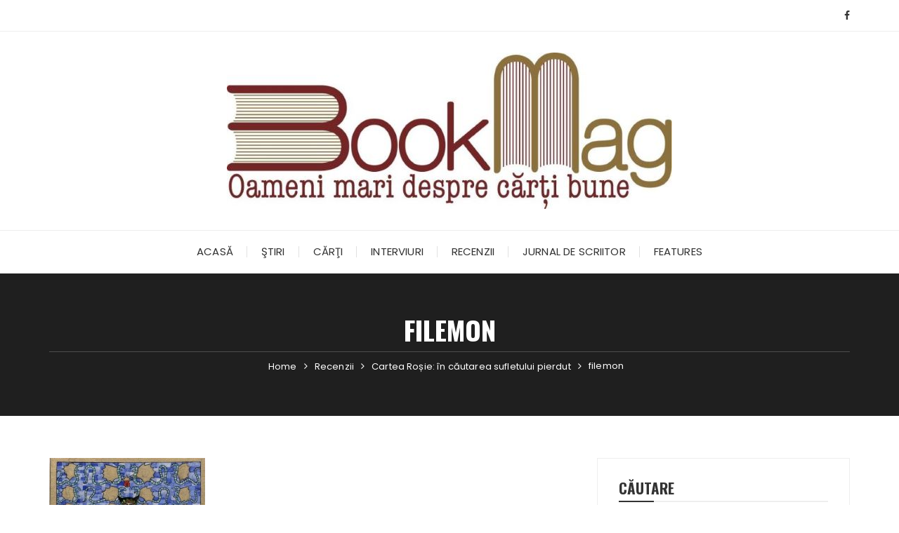

--- FILE ---
content_type: text/html; charset=UTF-8
request_url: https://bookmag.eu/cartea-rosie-in-cautarea-sufletului-pierdut/filemon/
body_size: 13526
content:
<!doctype html><html dir="ltr" lang="ro-RO" prefix="og: https://ogp.me/ns#"><head><meta charset="UTF-8"><meta name="viewport" content="width=device-width, initial-scale=1"><link rel="profile" href="https://gmpg.org/xfn/11"><title>filemon | BookMag</title><style>img:is([sizes="auto" i], [sizes^="auto," i]) { contain-intrinsic-size: 3000px 1500px }</style><meta name="robots" content="max-image-preview:large" /><meta name="author" content="Virginia Lupulescu"/><link rel="canonical" href="https://bookmag.eu/cartea-rosie-in-cautarea-sufletului-pierdut/filemon/" /><meta name="generator" content="All in One SEO (AIOSEO) 4.8.3.2" /><meta property="og:locale" content="ro_RO" /><meta property="og:site_name" content="BookMag | BookMag. Oameni mari despre cărți bune" /><meta property="og:type" content="article" /><meta property="og:title" content="filemon | BookMag" /><meta property="og:url" content="https://bookmag.eu/cartea-rosie-in-cautarea-sufletului-pierdut/filemon/" /><meta property="fb:app_id" content="207790885935325" /><meta property="og:image" content="https://bookmag.netvibes.ro/wp-content/uploads/2021/02/bookmaglogo.jpg" /><meta property="og:image:secure_url" content="https://bookmag.netvibes.ro/wp-content/uploads/2021/02/bookmaglogo.jpg" /><meta property="article:published_time" content="2011-09-12T07:46:22+00:00" /><meta property="article:modified_time" content="2011-09-12T07:46:22+00:00" /><meta property="article:publisher" content="https://www.facebook.com/bookmag.eu/" /><meta property="article:author" content="https://www.facebook.com/bookmag.eu/" /><meta name="twitter:card" content="summary" /><meta name="twitter:title" content="filemon | BookMag" /><meta name="twitter:image" content="http://bookmag.netvibes.ro/wp-content/uploads/2021/02/bookmaglogo.jpg" /> <script type="application/ld+json" class="aioseo-schema">{"@context":"https:\/\/schema.org","@graph":[{"@type":"BreadcrumbList","@id":"https:\/\/bookmag.eu\/cartea-rosie-in-cautarea-sufletului-pierdut\/filemon\/#breadcrumblist","itemListElement":[{"@type":"ListItem","@id":"https:\/\/bookmag.eu#listItem","position":1,"name":"Prima pagin\u0103","item":"https:\/\/bookmag.eu","nextItem":{"@type":"ListItem","@id":"https:\/\/bookmag.eu\/cartea-rosie-in-cautarea-sufletului-pierdut\/filemon\/#listItem","name":"filemon"}},{"@type":"ListItem","@id":"https:\/\/bookmag.eu\/cartea-rosie-in-cautarea-sufletului-pierdut\/filemon\/#listItem","position":2,"name":"filemon","previousItem":{"@type":"ListItem","@id":"https:\/\/bookmag.eu#listItem","name":"Prima pagin\u0103"}}]},{"@type":"ItemPage","@id":"https:\/\/bookmag.eu\/cartea-rosie-in-cautarea-sufletului-pierdut\/filemon\/#itempage","url":"https:\/\/bookmag.eu\/cartea-rosie-in-cautarea-sufletului-pierdut\/filemon\/","name":"filemon | BookMag","inLanguage":"ro-RO","isPartOf":{"@id":"https:\/\/bookmag.eu\/#website"},"breadcrumb":{"@id":"https:\/\/bookmag.eu\/cartea-rosie-in-cautarea-sufletului-pierdut\/filemon\/#breadcrumblist"},"author":{"@id":"https:\/\/bookmag.eu\/author\/admin\/#author"},"creator":{"@id":"https:\/\/bookmag.eu\/author\/admin\/#author"},"datePublished":"2011-09-12T09:46:22+03:00","dateModified":"2011-09-12T09:46:22+03:00"},{"@type":"Person","@id":"https:\/\/bookmag.eu\/#person","name":"Virginia Lupulescu","image":{"@type":"ImageObject","@id":"https:\/\/bookmag.eu\/cartea-rosie-in-cautarea-sufletului-pierdut\/filemon\/#personImage","url":"https:\/\/bookmag.eu\/wp-content\/litespeed\/avatar\/4d373d5126b996872d533515953419b0.jpg?ver=1769609128","width":96,"height":96,"caption":"Virginia Lupulescu"}},{"@type":"Person","@id":"https:\/\/bookmag.eu\/author\/admin\/#author","url":"https:\/\/bookmag.eu\/author\/admin\/","name":"Virginia Lupulescu","image":{"@type":"ImageObject","@id":"https:\/\/bookmag.eu\/cartea-rosie-in-cautarea-sufletului-pierdut\/filemon\/#authorImage","url":"https:\/\/bookmag.eu\/wp-content\/litespeed\/avatar\/4d373d5126b996872d533515953419b0.jpg?ver=1769609128","width":96,"height":96,"caption":"Virginia Lupulescu"}},{"@type":"WebSite","@id":"https:\/\/bookmag.eu\/#website","url":"https:\/\/bookmag.eu\/","name":"BookMag","description":"BookMag. Oameni mari despre c\u0103r\u021bi bune","inLanguage":"ro-RO","publisher":{"@id":"https:\/\/bookmag.eu\/#person"}}]}</script>  <script type="text/javascript" id="google_gtagjs-js-consent-mode-data-layer">/*  */
window.dataLayer = window.dataLayer || [];function gtag(){dataLayer.push(arguments);}
gtag('consent', 'default', {"ad_personalization":"denied","ad_storage":"denied","ad_user_data":"denied","analytics_storage":"denied","functionality_storage":"denied","security_storage":"denied","personalization_storage":"denied","region":["AT","BE","BG","CH","CY","CZ","DE","DK","EE","ES","FI","FR","GB","GR","HR","HU","IE","IS","IT","LI","LT","LU","LV","MT","NL","NO","PL","PT","RO","SE","SI","SK"],"wait_for_update":500});
window._googlesitekitConsentCategoryMap = {"statistics":["analytics_storage"],"marketing":["ad_storage","ad_user_data","ad_personalization"],"functional":["functionality_storage","security_storage"],"preferences":["personalization_storage"]};
window._googlesitekitConsents = {"ad_personalization":"denied","ad_storage":"denied","ad_user_data":"denied","analytics_storage":"denied","functionality_storage":"denied","security_storage":"denied","personalization_storage":"denied","region":["AT","BE","BG","CH","CY","CZ","DE","DK","EE","ES","FI","FR","GB","GR","HR","HU","IE","IS","IT","LI","LT","LU","LV","MT","NL","NO","PL","PT","RO","SE","SI","SK"],"wait_for_update":500};
/*  */</script> <link rel='dns-prefetch' href='//www.googletagmanager.com' /><link rel='dns-prefetch' href='//fonts.googleapis.com' /><link rel="alternate" type="application/rss+xml" title="BookMag &raquo; Flux" href="https://bookmag.eu/feed/" /><link rel="alternate" type="application/rss+xml" title="BookMag &raquo; Flux comentarii" href="https://bookmag.eu/comments/feed/" /><link rel="alternate" type="application/rss+xml" title="Flux comentarii BookMag &raquo; filemon" href="https://bookmag.eu/cartea-rosie-in-cautarea-sufletului-pierdut/filemon/feed/" /><link rel="preconnect" href="https://fonts.googleapis.com"><link rel="preconnect" href="https://fonts.gstatic.com" crossorigin> <script type="text/javascript">/*  */
window._wpemojiSettings = {"baseUrl":"https:\/\/s.w.org\/images\/core\/emoji\/15.0.3\/72x72\/","ext":".png","svgUrl":"https:\/\/s.w.org\/images\/core\/emoji\/15.0.3\/svg\/","svgExt":".svg","source":{"concatemoji":"https:\/\/bookmag.eu\/wp-includes\/js\/wp-emoji-release.min.js?ver=6.7.4"}};
/*! This file is auto-generated */
!function(i,n){var o,s,e;function c(e){try{var t={supportTests:e,timestamp:(new Date).valueOf()};sessionStorage.setItem(o,JSON.stringify(t))}catch(e){}}function p(e,t,n){e.clearRect(0,0,e.canvas.width,e.canvas.height),e.fillText(t,0,0);var t=new Uint32Array(e.getImageData(0,0,e.canvas.width,e.canvas.height).data),r=(e.clearRect(0,0,e.canvas.width,e.canvas.height),e.fillText(n,0,0),new Uint32Array(e.getImageData(0,0,e.canvas.width,e.canvas.height).data));return t.every(function(e,t){return e===r[t]})}function u(e,t,n){switch(t){case"flag":return n(e,"\ud83c\udff3\ufe0f\u200d\u26a7\ufe0f","\ud83c\udff3\ufe0f\u200b\u26a7\ufe0f")?!1:!n(e,"\ud83c\uddfa\ud83c\uddf3","\ud83c\uddfa\u200b\ud83c\uddf3")&&!n(e,"\ud83c\udff4\udb40\udc67\udb40\udc62\udb40\udc65\udb40\udc6e\udb40\udc67\udb40\udc7f","\ud83c\udff4\u200b\udb40\udc67\u200b\udb40\udc62\u200b\udb40\udc65\u200b\udb40\udc6e\u200b\udb40\udc67\u200b\udb40\udc7f");case"emoji":return!n(e,"\ud83d\udc26\u200d\u2b1b","\ud83d\udc26\u200b\u2b1b")}return!1}function f(e,t,n){var r="undefined"!=typeof WorkerGlobalScope&&self instanceof WorkerGlobalScope?new OffscreenCanvas(300,150):i.createElement("canvas"),a=r.getContext("2d",{willReadFrequently:!0}),o=(a.textBaseline="top",a.font="600 32px Arial",{});return e.forEach(function(e){o[e]=t(a,e,n)}),o}function t(e){var t=i.createElement("script");t.src=e,t.defer=!0,i.head.appendChild(t)}"undefined"!=typeof Promise&&(o="wpEmojiSettingsSupports",s=["flag","emoji"],n.supports={everything:!0,everythingExceptFlag:!0},e=new Promise(function(e){i.addEventListener("DOMContentLoaded",e,{once:!0})}),new Promise(function(t){var n=function(){try{var e=JSON.parse(sessionStorage.getItem(o));if("object"==typeof e&&"number"==typeof e.timestamp&&(new Date).valueOf()<e.timestamp+604800&&"object"==typeof e.supportTests)return e.supportTests}catch(e){}return null}();if(!n){if("undefined"!=typeof Worker&&"undefined"!=typeof OffscreenCanvas&&"undefined"!=typeof URL&&URL.createObjectURL&&"undefined"!=typeof Blob)try{var e="postMessage("+f.toString()+"("+[JSON.stringify(s),u.toString(),p.toString()].join(",")+"));",r=new Blob([e],{type:"text/javascript"}),a=new Worker(URL.createObjectURL(r),{name:"wpTestEmojiSupports"});return void(a.onmessage=function(e){c(n=e.data),a.terminate(),t(n)})}catch(e){}c(n=f(s,u,p))}t(n)}).then(function(e){for(var t in e)n.supports[t]=e[t],n.supports.everything=n.supports.everything&&n.supports[t],"flag"!==t&&(n.supports.everythingExceptFlag=n.supports.everythingExceptFlag&&n.supports[t]);n.supports.everythingExceptFlag=n.supports.everythingExceptFlag&&!n.supports.flag,n.DOMReady=!1,n.readyCallback=function(){n.DOMReady=!0}}).then(function(){return e}).then(function(){var e;n.supports.everything||(n.readyCallback(),(e=n.source||{}).concatemoji?t(e.concatemoji):e.wpemoji&&e.twemoji&&(t(e.twemoji),t(e.wpemoji)))}))}((window,document),window._wpemojiSettings);
/*  */</script> <style id='wp-emoji-styles-inline-css' type='text/css'>img.wp-smiley, img.emoji {
		display: inline !important;
		border: none !important;
		box-shadow: none !important;
		height: 1em !important;
		width: 1em !important;
		margin: 0 0.07em !important;
		vertical-align: -0.1em !important;
		background: none !important;
		padding: 0 !important;
	}</style><link data-optimized="1" rel='stylesheet' id='wp-block-library-css' href='https://bookmag.eu/wp-content/litespeed/css/10df621d6065b62322fb60c1337fd9a2.css?ver=140d0' type='text/css' media='all' /><style id='wp-block-library-theme-inline-css' type='text/css'>.wp-block-audio :where(figcaption){color:#555;font-size:13px;text-align:center}.is-dark-theme .wp-block-audio :where(figcaption){color:#ffffffa6}.wp-block-audio{margin:0 0 1em}.wp-block-code{border:1px solid #ccc;border-radius:4px;font-family:Menlo,Consolas,monaco,monospace;padding:.8em 1em}.wp-block-embed :where(figcaption){color:#555;font-size:13px;text-align:center}.is-dark-theme .wp-block-embed :where(figcaption){color:#ffffffa6}.wp-block-embed{margin:0 0 1em}.blocks-gallery-caption{color:#555;font-size:13px;text-align:center}.is-dark-theme .blocks-gallery-caption{color:#ffffffa6}:root :where(.wp-block-image figcaption){color:#555;font-size:13px;text-align:center}.is-dark-theme :root :where(.wp-block-image figcaption){color:#ffffffa6}.wp-block-image{margin:0 0 1em}.wp-block-pullquote{border-bottom:4px solid;border-top:4px solid;color:currentColor;margin-bottom:1.75em}.wp-block-pullquote cite,.wp-block-pullquote footer,.wp-block-pullquote__citation{color:currentColor;font-size:.8125em;font-style:normal;text-transform:uppercase}.wp-block-quote{border-left:.25em solid;margin:0 0 1.75em;padding-left:1em}.wp-block-quote cite,.wp-block-quote footer{color:currentColor;font-size:.8125em;font-style:normal;position:relative}.wp-block-quote:where(.has-text-align-right){border-left:none;border-right:.25em solid;padding-left:0;padding-right:1em}.wp-block-quote:where(.has-text-align-center){border:none;padding-left:0}.wp-block-quote.is-large,.wp-block-quote.is-style-large,.wp-block-quote:where(.is-style-plain){border:none}.wp-block-search .wp-block-search__label{font-weight:700}.wp-block-search__button{border:1px solid #ccc;padding:.375em .625em}:where(.wp-block-group.has-background){padding:1.25em 2.375em}.wp-block-separator.has-css-opacity{opacity:.4}.wp-block-separator{border:none;border-bottom:2px solid;margin-left:auto;margin-right:auto}.wp-block-separator.has-alpha-channel-opacity{opacity:1}.wp-block-separator:not(.is-style-wide):not(.is-style-dots){width:100px}.wp-block-separator.has-background:not(.is-style-dots){border-bottom:none;height:1px}.wp-block-separator.has-background:not(.is-style-wide):not(.is-style-dots){height:2px}.wp-block-table{margin:0 0 1em}.wp-block-table td,.wp-block-table th{word-break:normal}.wp-block-table :where(figcaption){color:#555;font-size:13px;text-align:center}.is-dark-theme .wp-block-table :where(figcaption){color:#ffffffa6}.wp-block-video :where(figcaption){color:#555;font-size:13px;text-align:center}.is-dark-theme .wp-block-video :where(figcaption){color:#ffffffa6}.wp-block-video{margin:0 0 1em}:root :where(.wp-block-template-part.has-background){margin-bottom:0;margin-top:0;padding:1.25em 2.375em}</style><style id='classic-theme-styles-inline-css' type='text/css'>/*! This file is auto-generated */
.wp-block-button__link{color:#fff;background-color:#32373c;border-radius:9999px;box-shadow:none;text-decoration:none;padding:calc(.667em + 2px) calc(1.333em + 2px);font-size:1.125em}.wp-block-file__button{background:#32373c;color:#fff;text-decoration:none}</style><style id='global-styles-inline-css' type='text/css'>:root{--wp--preset--aspect-ratio--square: 1;--wp--preset--aspect-ratio--4-3: 4/3;--wp--preset--aspect-ratio--3-4: 3/4;--wp--preset--aspect-ratio--3-2: 3/2;--wp--preset--aspect-ratio--2-3: 2/3;--wp--preset--aspect-ratio--16-9: 16/9;--wp--preset--aspect-ratio--9-16: 9/16;--wp--preset--color--black: #000000;--wp--preset--color--cyan-bluish-gray: #abb8c3;--wp--preset--color--white: #ffffff;--wp--preset--color--pale-pink: #f78da7;--wp--preset--color--vivid-red: #cf2e2e;--wp--preset--color--luminous-vivid-orange: #ff6900;--wp--preset--color--luminous-vivid-amber: #fcb900;--wp--preset--color--light-green-cyan: #7bdcb5;--wp--preset--color--vivid-green-cyan: #00d084;--wp--preset--color--pale-cyan-blue: #8ed1fc;--wp--preset--color--vivid-cyan-blue: #0693e3;--wp--preset--color--vivid-purple: #9b51e0;--wp--preset--gradient--vivid-cyan-blue-to-vivid-purple: linear-gradient(135deg,rgba(6,147,227,1) 0%,rgb(155,81,224) 100%);--wp--preset--gradient--light-green-cyan-to-vivid-green-cyan: linear-gradient(135deg,rgb(122,220,180) 0%,rgb(0,208,130) 100%);--wp--preset--gradient--luminous-vivid-amber-to-luminous-vivid-orange: linear-gradient(135deg,rgba(252,185,0,1) 0%,rgba(255,105,0,1) 100%);--wp--preset--gradient--luminous-vivid-orange-to-vivid-red: linear-gradient(135deg,rgba(255,105,0,1) 0%,rgb(207,46,46) 100%);--wp--preset--gradient--very-light-gray-to-cyan-bluish-gray: linear-gradient(135deg,rgb(238,238,238) 0%,rgb(169,184,195) 100%);--wp--preset--gradient--cool-to-warm-spectrum: linear-gradient(135deg,rgb(74,234,220) 0%,rgb(151,120,209) 20%,rgb(207,42,186) 40%,rgb(238,44,130) 60%,rgb(251,105,98) 80%,rgb(254,248,76) 100%);--wp--preset--gradient--blush-light-purple: linear-gradient(135deg,rgb(255,206,236) 0%,rgb(152,150,240) 100%);--wp--preset--gradient--blush-bordeaux: linear-gradient(135deg,rgb(254,205,165) 0%,rgb(254,45,45) 50%,rgb(107,0,62) 100%);--wp--preset--gradient--luminous-dusk: linear-gradient(135deg,rgb(255,203,112) 0%,rgb(199,81,192) 50%,rgb(65,88,208) 100%);--wp--preset--gradient--pale-ocean: linear-gradient(135deg,rgb(255,245,203) 0%,rgb(182,227,212) 50%,rgb(51,167,181) 100%);--wp--preset--gradient--electric-grass: linear-gradient(135deg,rgb(202,248,128) 0%,rgb(113,206,126) 100%);--wp--preset--gradient--midnight: linear-gradient(135deg,rgb(2,3,129) 0%,rgb(40,116,252) 100%);--wp--preset--font-size--small: 13px;--wp--preset--font-size--medium: 20px;--wp--preset--font-size--large: 36px;--wp--preset--font-size--x-large: 42px;--wp--preset--spacing--20: 0.44rem;--wp--preset--spacing--30: 0.67rem;--wp--preset--spacing--40: 1rem;--wp--preset--spacing--50: 1.5rem;--wp--preset--spacing--60: 2.25rem;--wp--preset--spacing--70: 3.38rem;--wp--preset--spacing--80: 5.06rem;--wp--preset--shadow--natural: 6px 6px 9px rgba(0, 0, 0, 0.2);--wp--preset--shadow--deep: 12px 12px 50px rgba(0, 0, 0, 0.4);--wp--preset--shadow--sharp: 6px 6px 0px rgba(0, 0, 0, 0.2);--wp--preset--shadow--outlined: 6px 6px 0px -3px rgba(255, 255, 255, 1), 6px 6px rgba(0, 0, 0, 1);--wp--preset--shadow--crisp: 6px 6px 0px rgba(0, 0, 0, 1);}:where(.is-layout-flex){gap: 0.5em;}:where(.is-layout-grid){gap: 0.5em;}body .is-layout-flex{display: flex;}.is-layout-flex{flex-wrap: wrap;align-items: center;}.is-layout-flex > :is(*, div){margin: 0;}body .is-layout-grid{display: grid;}.is-layout-grid > :is(*, div){margin: 0;}:where(.wp-block-columns.is-layout-flex){gap: 2em;}:where(.wp-block-columns.is-layout-grid){gap: 2em;}:where(.wp-block-post-template.is-layout-flex){gap: 1.25em;}:where(.wp-block-post-template.is-layout-grid){gap: 1.25em;}.has-black-color{color: var(--wp--preset--color--black) !important;}.has-cyan-bluish-gray-color{color: var(--wp--preset--color--cyan-bluish-gray) !important;}.has-white-color{color: var(--wp--preset--color--white) !important;}.has-pale-pink-color{color: var(--wp--preset--color--pale-pink) !important;}.has-vivid-red-color{color: var(--wp--preset--color--vivid-red) !important;}.has-luminous-vivid-orange-color{color: var(--wp--preset--color--luminous-vivid-orange) !important;}.has-luminous-vivid-amber-color{color: var(--wp--preset--color--luminous-vivid-amber) !important;}.has-light-green-cyan-color{color: var(--wp--preset--color--light-green-cyan) !important;}.has-vivid-green-cyan-color{color: var(--wp--preset--color--vivid-green-cyan) !important;}.has-pale-cyan-blue-color{color: var(--wp--preset--color--pale-cyan-blue) !important;}.has-vivid-cyan-blue-color{color: var(--wp--preset--color--vivid-cyan-blue) !important;}.has-vivid-purple-color{color: var(--wp--preset--color--vivid-purple) !important;}.has-black-background-color{background-color: var(--wp--preset--color--black) !important;}.has-cyan-bluish-gray-background-color{background-color: var(--wp--preset--color--cyan-bluish-gray) !important;}.has-white-background-color{background-color: var(--wp--preset--color--white) !important;}.has-pale-pink-background-color{background-color: var(--wp--preset--color--pale-pink) !important;}.has-vivid-red-background-color{background-color: var(--wp--preset--color--vivid-red) !important;}.has-luminous-vivid-orange-background-color{background-color: var(--wp--preset--color--luminous-vivid-orange) !important;}.has-luminous-vivid-amber-background-color{background-color: var(--wp--preset--color--luminous-vivid-amber) !important;}.has-light-green-cyan-background-color{background-color: var(--wp--preset--color--light-green-cyan) !important;}.has-vivid-green-cyan-background-color{background-color: var(--wp--preset--color--vivid-green-cyan) !important;}.has-pale-cyan-blue-background-color{background-color: var(--wp--preset--color--pale-cyan-blue) !important;}.has-vivid-cyan-blue-background-color{background-color: var(--wp--preset--color--vivid-cyan-blue) !important;}.has-vivid-purple-background-color{background-color: var(--wp--preset--color--vivid-purple) !important;}.has-black-border-color{border-color: var(--wp--preset--color--black) !important;}.has-cyan-bluish-gray-border-color{border-color: var(--wp--preset--color--cyan-bluish-gray) !important;}.has-white-border-color{border-color: var(--wp--preset--color--white) !important;}.has-pale-pink-border-color{border-color: var(--wp--preset--color--pale-pink) !important;}.has-vivid-red-border-color{border-color: var(--wp--preset--color--vivid-red) !important;}.has-luminous-vivid-orange-border-color{border-color: var(--wp--preset--color--luminous-vivid-orange) !important;}.has-luminous-vivid-amber-border-color{border-color: var(--wp--preset--color--luminous-vivid-amber) !important;}.has-light-green-cyan-border-color{border-color: var(--wp--preset--color--light-green-cyan) !important;}.has-vivid-green-cyan-border-color{border-color: var(--wp--preset--color--vivid-green-cyan) !important;}.has-pale-cyan-blue-border-color{border-color: var(--wp--preset--color--pale-cyan-blue) !important;}.has-vivid-cyan-blue-border-color{border-color: var(--wp--preset--color--vivid-cyan-blue) !important;}.has-vivid-purple-border-color{border-color: var(--wp--preset--color--vivid-purple) !important;}.has-vivid-cyan-blue-to-vivid-purple-gradient-background{background: var(--wp--preset--gradient--vivid-cyan-blue-to-vivid-purple) !important;}.has-light-green-cyan-to-vivid-green-cyan-gradient-background{background: var(--wp--preset--gradient--light-green-cyan-to-vivid-green-cyan) !important;}.has-luminous-vivid-amber-to-luminous-vivid-orange-gradient-background{background: var(--wp--preset--gradient--luminous-vivid-amber-to-luminous-vivid-orange) !important;}.has-luminous-vivid-orange-to-vivid-red-gradient-background{background: var(--wp--preset--gradient--luminous-vivid-orange-to-vivid-red) !important;}.has-very-light-gray-to-cyan-bluish-gray-gradient-background{background: var(--wp--preset--gradient--very-light-gray-to-cyan-bluish-gray) !important;}.has-cool-to-warm-spectrum-gradient-background{background: var(--wp--preset--gradient--cool-to-warm-spectrum) !important;}.has-blush-light-purple-gradient-background{background: var(--wp--preset--gradient--blush-light-purple) !important;}.has-blush-bordeaux-gradient-background{background: var(--wp--preset--gradient--blush-bordeaux) !important;}.has-luminous-dusk-gradient-background{background: var(--wp--preset--gradient--luminous-dusk) !important;}.has-pale-ocean-gradient-background{background: var(--wp--preset--gradient--pale-ocean) !important;}.has-electric-grass-gradient-background{background: var(--wp--preset--gradient--electric-grass) !important;}.has-midnight-gradient-background{background: var(--wp--preset--gradient--midnight) !important;}.has-small-font-size{font-size: var(--wp--preset--font-size--small) !important;}.has-medium-font-size{font-size: var(--wp--preset--font-size--medium) !important;}.has-large-font-size{font-size: var(--wp--preset--font-size--large) !important;}.has-x-large-font-size{font-size: var(--wp--preset--font-size--x-large) !important;}
:where(.wp-block-post-template.is-layout-flex){gap: 1.25em;}:where(.wp-block-post-template.is-layout-grid){gap: 1.25em;}
:where(.wp-block-columns.is-layout-flex){gap: 2em;}:where(.wp-block-columns.is-layout-grid){gap: 2em;}
:root :where(.wp-block-pullquote){font-size: 1.5em;line-height: 1.6;}</style><link data-optimized="1" rel='stylesheet' id='contact-form-7-css' href='https://bookmag.eu/wp-content/litespeed/css/954a297d7724b7727f6ba3894b26d0f4.css?ver=94130' type='text/css' media='all' /><link data-optimized="1" rel='stylesheet' id='wc-captcha-frontend-css' href='https://bookmag.eu/wp-content/litespeed/css/af33be549366fb83d21a7707dd2dda74.css?ver=3bef8' type='text/css' media='all' /><link data-optimized="1" rel='stylesheet' id='parent-css-css' href='https://bookmag.eu/wp-content/litespeed/css/b14a5a073a183783acd7da3afaa7c28c.css?ver=3a8f4' type='text/css' media='all' /><link data-optimized="1" rel='stylesheet' id='child-css-css' href='https://bookmag.eu/wp-content/litespeed/css/c5bad4465101ea357d39210b8fa5fcea.css?ver=2390e' type='text/css' media='all' /><link data-optimized="1" rel='stylesheet' id='fascinate-style-css' href='https://bookmag.eu/wp-content/litespeed/css/c5bad4465101ea357d39210b8fa5fcea.css?ver=ac671' type='text/css' media='all' /><link rel='stylesheet' id='fascinate-google-fonts-css' href='https://fonts.googleapis.com/css2?family=Poppins:ital@0;1&#038;family=Oswald:wght@700&#038;family=Pacifico&#038;family=Pacifico&#038;display=swap' type='text/css' media='all' /><link data-optimized="1" rel='stylesheet' id='fascinate-main-css' href='https://bookmag.eu/wp-content/litespeed/css/48cb972cc7dbb10969b2232bb1e8a287.css?ver=053c5' type='text/css' media='all' /><style id='akismet-widget-style-inline-css' type='text/css'>.a-stats {
				--akismet-color-mid-green: #357b49;
				--akismet-color-white: #fff;
				--akismet-color-light-grey: #f6f7f7;

				max-width: 350px;
				width: auto;
			}

			.a-stats * {
				all: unset;
				box-sizing: border-box;
			}

			.a-stats strong {
				font-weight: 600;
			}

			.a-stats a.a-stats__link,
			.a-stats a.a-stats__link:visited,
			.a-stats a.a-stats__link:active {
				background: var(--akismet-color-mid-green);
				border: none;
				box-shadow: none;
				border-radius: 8px;
				color: var(--akismet-color-white);
				cursor: pointer;
				display: block;
				font-family: -apple-system, BlinkMacSystemFont, 'Segoe UI', 'Roboto', 'Oxygen-Sans', 'Ubuntu', 'Cantarell', 'Helvetica Neue', sans-serif;
				font-weight: 500;
				padding: 12px;
				text-align: center;
				text-decoration: none;
				transition: all 0.2s ease;
			}

			/* Extra specificity to deal with TwentyTwentyOne focus style */
			.widget .a-stats a.a-stats__link:focus {
				background: var(--akismet-color-mid-green);
				color: var(--akismet-color-white);
				text-decoration: none;
			}

			.a-stats a.a-stats__link:hover {
				filter: brightness(110%);
				box-shadow: 0 4px 12px rgba(0, 0, 0, 0.06), 0 0 2px rgba(0, 0, 0, 0.16);
			}

			.a-stats .count {
				color: var(--akismet-color-white);
				display: block;
				font-size: 1.5em;
				line-height: 1.4;
				padding: 0 13px;
				white-space: nowrap;
			}</style> <script type="text/javascript" src="https://bookmag.eu/wp-includes/js/jquery/jquery.min.js?ver=3.7.1" id="jquery-core-js"></script> 
 <script type="text/javascript" src="https://www.googletagmanager.com/gtag/js?id=GT-W6KC542" id="google_gtagjs-js" async></script> <script type="text/javascript" id="google_gtagjs-js-after">/*  */
window.dataLayer = window.dataLayer || [];function gtag(){dataLayer.push(arguments);}
gtag("set","linker",{"domains":["bookmag.eu"]});
gtag("js", new Date());
gtag("set", "developer_id.dZTNiMT", true);
gtag("config", "GT-W6KC542");
/*  */</script> <link rel="https://api.w.org/" href="https://bookmag.eu/wp-json/" /><link rel="alternate" title="JSON" type="application/json" href="https://bookmag.eu/wp-json/wp/v2/media/5654" /><link rel="EditURI" type="application/rsd+xml" title="RSD" href="https://bookmag.eu/xmlrpc.php?rsd" /><meta name="generator" content="WordPress 6.7.4" /><link rel='shortlink' href='https://bookmag.eu/?p=5654' /><link rel="alternate" title="oEmbed (JSON)" type="application/json+oembed" href="https://bookmag.eu/wp-json/oembed/1.0/embed?url=https%3A%2F%2Fbookmag.eu%2Fcartea-rosie-in-cautarea-sufletului-pierdut%2Ffilemon%2F" /><link rel="alternate" title="oEmbed (XML)" type="text/xml+oembed" href="https://bookmag.eu/wp-json/oembed/1.0/embed?url=https%3A%2F%2Fbookmag.eu%2Fcartea-rosie-in-cautarea-sufletului-pierdut%2Ffilemon%2F&#038;format=xml" /><meta name="generator" content="Site Kit by Google 1.171.0" />
 <script>// G-Y3PYF28S4Q</script> <link rel="pingback" href="https://bookmag.eu/xmlrpc.php"><style>body,button,input,select,textarea{font-family:Poppins;font-weight:400;}h1,h2,h3,h4,h5,h6,.h1,.h2,.h3,.h4,.h5,.h6{font-family:Oswald;font-weight:700;}.header-style-1 .site-title,.header-style-2 .site-title{font-family:Pacifico;font-weight:400;}.entry-metas ul li.posted-by a{font-family:Pacifico;font-weight:400;}@media (min-width:1024px){.header-style-1 .mid-header{padding:30px 0;}}@media(min-width:992px){.banner-style-1 .post-thumb{height:500px;}}</style></head><body class="attachment attachment-template-default single single-attachment postid-5654 attachmentid-5654 attachment-jpeg wp-custom-logo wp-embed-responsive"><div class="page--wrap">
<a class="skip-link screen-reader-text" href="#content">Skip to content</a><header class="fb-general-header header-style-1"><div class="header-inner"><div class="header-top"><div class="fb-container"><div class="row"><div class="col-lg-7 col-md-6 col-sm-12"></div><div class="col-lg-5 col-md-6 col-sm-12"><div class="social-icons"><ul class="social-icons-list"><li>
<a href="https://www.facebook.com/@bookmag.eu"><i class="fa fa-facebook" aria-hidden="true"></i></a></li></ul></div></div></div></div></div><div class="mid-header"><div class="fb-container"><div class="site-branding">
<a href="https://bookmag.eu/" class="custom-logo-link" rel="home"><img width="634" height="223" src="https://bookmag.eu/wp-content/uploads/2024/06/bookmag3.jpg" class="custom-logo" alt="BookMag" decoding="async" fetchpriority="high" srcset="https://bookmag.eu/wp-content/uploads/2024/06/bookmag3.jpg 634w, https://bookmag.eu/wp-content/uploads/2024/06/bookmag3-300x106.jpg 300w" sizes="(max-width: 634px) 100vw, 634px" /></a></div></div></div><div class="header-bottom"><div class="main-menu-wrapper"><div class="fb-container"><div class="menu-toggle">
<span class="hamburger-bar"></span>
<span class="hamburger-bar"></span>
<span class="hamburger-bar"></span></div><nav id="site-navigation" class="site-navigation"><ul id="menu-navigation" class="primary-menu"><li id="menu-item-5869" class="menu-item menu-item-type-custom menu-item-object-custom menu-item-home menu-item-5869"><a href="http://bookmag.eu/">Acasă</a></li><li id="menu-item-5864" class="menu-item menu-item-type-taxonomy menu-item-object-category menu-item-5864"><a href="https://bookmag.eu/categorii/stiri-generale/">Ştiri</a></li><li id="menu-item-5863" class="menu-item menu-item-type-taxonomy menu-item-object-category menu-item-5863"><a href="https://bookmag.eu/categorii/carti/">Cărţi</a></li><li id="menu-item-5866" class="menu-item menu-item-type-taxonomy menu-item-object-category menu-item-5866"><a href="https://bookmag.eu/categorii/interviuri/">Interviuri</a></li><li id="menu-item-5865" class="menu-item menu-item-type-taxonomy menu-item-object-category menu-item-5865"><a href="https://bookmag.eu/categorii/recenzii/">Recenzii</a></li><li id="menu-item-11418" class="menu-item menu-item-type-taxonomy menu-item-object-category menu-item-11418"><a href="https://bookmag.eu/categorii/jurnal-scriitor/">Jurnal de scriitor</a></li><li id="menu-item-11352" class="menu-item menu-item-type-taxonomy menu-item-object-category menu-item-11352"><a href="https://bookmag.eu/categorii/features/">Features</a></li></ul></nav></div></div></div></div></header><div id="content" class="site-content"><div class="fb-breadcrumb-wrap"><div class="fb-container"><div class="the-title"><div class="the-title"><h1 class="page-title">filemon</h1></div></div><div class="fb-breadcrumb"><nav role="navigation" aria-label="Breadcrumbs" class="breadcrumb-trail breadcrumbs" itemprop="breadcrumb"><ul class="trail-items" itemscope itemtype="http://schema.org/BreadcrumbList"><meta name="numberOfItems" content="4" /><meta name="itemListOrder" content="Ascending" /><li itemprop="itemListElement" itemscope itemtype="http://schema.org/ListItem" class="trail-item trail-begin"><a href="https://bookmag.eu/" rel="home" itemprop="item"><span itemprop="name">Home</span></a><meta itemprop="position" content="1" /></li><li itemprop="itemListElement" itemscope itemtype="http://schema.org/ListItem" class="trail-item"><a href="https://bookmag.eu/categorii/recenzii/" itemprop="item"><span itemprop="name">Recenzii</span></a><meta itemprop="position" content="2" /></li><li itemprop="itemListElement" itemscope itemtype="http://schema.org/ListItem" class="trail-item"><a href="https://bookmag.eu/cartea-rosie-in-cautarea-sufletului-pierdut/" itemprop="item"><span itemprop="name">Cartea Roșie: în căutarea sufletului pierdut</span></a><meta itemprop="position" content="3" /></li><li itemprop="itemListElement" itemscope itemtype="http://schema.org/ListItem" class="trail-item trail-end"><a href="https://bookmag.eu/cartea-rosie-in-cautarea-sufletului-pierdut/filemon" itemprop="item"><span itemprop="name">filemon</span></a><meta itemprop="position" content="4" /></li></ul></nav></div></div><div class="mask"></div></div><div class="innerpage-content-area-wrap single-page-style-1"><div class="fb-container"><div class="single-content-container"><div class="row"><div class="col-lg-8 col-md-12 sticky-portion"><div id="primary" class="primary-widget-area content-area"><main id="main" class="site-main"><div class="single-page-entry"><article id="post-5654" class="post-5654 attachment type-attachment status-inherit hentry"><div class="single-page-entry"><div class="editor-entry	"><p class="attachment"><a href='https://bookmag.eu/wp-content/uploads/2011/09/filemon.jpg'><img decoding="async" width="222" height="300" src="https://bookmag.eu/wp-content/uploads/2011/09/filemon-222x300.jpg" class="attachment-medium size-medium" alt="" srcset="https://bookmag.eu/wp-content/uploads/2011/09/filemon-222x300.jpg 222w, https://bookmag.eu/wp-content/uploads/2011/09/filemon.jpg 600w" sizes="(max-width: 222px) 100vw, 222px" /></a></p></div><div id="social-share-container"><div id="facebook-share">
<iframe data-lazyloaded="1" src="about:blank" data-src="https://www.facebook.com/plugins/share_button.php?href=https%3A%2F%2Fbookmag.eu%2Fcartea-rosie-in-cautarea-sufletului-pierdut%2Ffilemon%2F&layout=button&size=small&width=67&height=20&appId" width="67" height="20" style="border:none;overflow:hidden" scrolling="no" frameborder="0" allowfullscreen="true" allow="autoplay; clipboard-write; encrypted-media; picture-in-picture; web-share"></iframe><noscript><iframe src="https://www.facebook.com/plugins/share_button.php?href=https%3A%2F%2Fbookmag.eu%2Fcartea-rosie-in-cautarea-sufletului-pierdut%2Ffilemon%2F&layout=button&size=small&width=67&height=20&appId" width="67" height="20" style="border:none;overflow:hidden" scrolling="no" frameborder="0" allowfullscreen="true" allow="autoplay; clipboard-write; encrypted-media; picture-in-picture; web-share"></iframe></noscript></div><div id="linkedin-share"> <script src="//platform.linkedin.com/in.js" type="text/javascript">lang: en_US</script> <script type="IN/Share" data-counter="top"></script> </div><div id="twitter-share">
<a href="https://twitter.com/share?ref_src=twsrc%5Etfw" class="twitter-share-button" data-show-count="false">Tweet</a><script async src="https://platform.twitter.com/widgets.js" charset="utf-8"></script> </div></div></div></article><nav class="navigation post-navigation" aria-label="Articole"><h2 class="screen-reader-text">Navigare în articole</h2><div class="nav-links"><div class="nav-previous"><a href="https://bookmag.eu/cartea-rosie-in-cautarea-sufletului-pierdut/" rel="prev">Cartea Roșie: în căutarea sufletului pierdut</a></div></div></nav></div></main></div></div><div class="col-lg-4 col-md-12 sticky-portion"><aside id="secondary" class="secondary-widget-area"><div id="search-2" class="widget widget_search"><div class="widget_title"><h3>CĂUTARE</h3></div><form role="search" method="get" id="search-form" class="clearfix" action="https://bookmag.eu/"><input type="search" name="s" placeholder="Type here to search" value=""><button type="submit"><span class="ion-ios-search"></span></button></form></div><div id="archives-2" class="widget widget_archive"><div class="widget_title"><h3>Arhiva</h3></div><ul><li><a href='https://bookmag.eu/2025/06/'>iunie 2025</a></li><li><a href='https://bookmag.eu/2025/05/'>mai 2025</a></li><li><a href='https://bookmag.eu/2025/04/'>aprilie 2025</a></li><li><a href='https://bookmag.eu/2025/02/'>februarie 2025</a></li><li><a href='https://bookmag.eu/2025/01/'>ianuarie 2025</a></li><li><a href='https://bookmag.eu/2024/12/'>decembrie 2024</a></li><li><a href='https://bookmag.eu/2024/09/'>septembrie 2024</a></li><li><a href='https://bookmag.eu/2024/08/'>august 2024</a></li><li><a href='https://bookmag.eu/2024/07/'>iulie 2024</a></li><li><a href='https://bookmag.eu/2024/06/'>iunie 2024</a></li><li><a href='https://bookmag.eu/2024/05/'>mai 2024</a></li><li><a href='https://bookmag.eu/2024/04/'>aprilie 2024</a></li><li><a href='https://bookmag.eu/2024/03/'>martie 2024</a></li><li><a href='https://bookmag.eu/2024/02/'>februarie 2024</a></li><li><a href='https://bookmag.eu/2024/01/'>ianuarie 2024</a></li><li><a href='https://bookmag.eu/2023/05/'>mai 2023</a></li><li><a href='https://bookmag.eu/2020/07/'>iulie 2020</a></li><li><a href='https://bookmag.eu/2020/06/'>iunie 2020</a></li><li><a href='https://bookmag.eu/2020/04/'>aprilie 2020</a></li><li><a href='https://bookmag.eu/2020/03/'>martie 2020</a></li><li><a href='https://bookmag.eu/2019/10/'>octombrie 2019</a></li><li><a href='https://bookmag.eu/2019/09/'>septembrie 2019</a></li><li><a href='https://bookmag.eu/2018/11/'>noiembrie 2018</a></li><li><a href='https://bookmag.eu/2018/06/'>iunie 2018</a></li><li><a href='https://bookmag.eu/2018/05/'>mai 2018</a></li><li><a href='https://bookmag.eu/2018/04/'>aprilie 2018</a></li><li><a href='https://bookmag.eu/2018/03/'>martie 2018</a></li><li><a href='https://bookmag.eu/2018/02/'>februarie 2018</a></li><li><a href='https://bookmag.eu/2018/01/'>ianuarie 2018</a></li><li><a href='https://bookmag.eu/2017/12/'>decembrie 2017</a></li><li><a href='https://bookmag.eu/2017/11/'>noiembrie 2017</a></li><li><a href='https://bookmag.eu/2017/09/'>septembrie 2017</a></li><li><a href='https://bookmag.eu/2017/07/'>iulie 2017</a></li><li><a href='https://bookmag.eu/2017/06/'>iunie 2017</a></li><li><a href='https://bookmag.eu/2017/05/'>mai 2017</a></li><li><a href='https://bookmag.eu/2017/04/'>aprilie 2017</a></li><li><a href='https://bookmag.eu/2017/03/'>martie 2017</a></li><li><a href='https://bookmag.eu/2017/02/'>februarie 2017</a></li><li><a href='https://bookmag.eu/2017/01/'>ianuarie 2017</a></li><li><a href='https://bookmag.eu/2016/12/'>decembrie 2016</a></li><li><a href='https://bookmag.eu/2016/11/'>noiembrie 2016</a></li><li><a href='https://bookmag.eu/2016/10/'>octombrie 2016</a></li><li><a href='https://bookmag.eu/2016/09/'>septembrie 2016</a></li><li><a href='https://bookmag.eu/2016/07/'>iulie 2016</a></li><li><a href='https://bookmag.eu/2016/06/'>iunie 2016</a></li><li><a href='https://bookmag.eu/2016/05/'>mai 2016</a></li><li><a href='https://bookmag.eu/2016/04/'>aprilie 2016</a></li><li><a href='https://bookmag.eu/2016/03/'>martie 2016</a></li><li><a href='https://bookmag.eu/2016/02/'>februarie 2016</a></li><li><a href='https://bookmag.eu/2016/01/'>ianuarie 2016</a></li><li><a href='https://bookmag.eu/2015/12/'>decembrie 2015</a></li><li><a href='https://bookmag.eu/2015/11/'>noiembrie 2015</a></li><li><a href='https://bookmag.eu/2015/10/'>octombrie 2015</a></li><li><a href='https://bookmag.eu/2015/09/'>septembrie 2015</a></li><li><a href='https://bookmag.eu/2015/08/'>august 2015</a></li><li><a href='https://bookmag.eu/2015/07/'>iulie 2015</a></li><li><a href='https://bookmag.eu/2015/06/'>iunie 2015</a></li><li><a href='https://bookmag.eu/2015/05/'>mai 2015</a></li><li><a href='https://bookmag.eu/2015/04/'>aprilie 2015</a></li><li><a href='https://bookmag.eu/2015/03/'>martie 2015</a></li><li><a href='https://bookmag.eu/2015/02/'>februarie 2015</a></li><li><a href='https://bookmag.eu/2015/01/'>ianuarie 2015</a></li><li><a href='https://bookmag.eu/2014/12/'>decembrie 2014</a></li><li><a href='https://bookmag.eu/2014/11/'>noiembrie 2014</a></li><li><a href='https://bookmag.eu/2014/10/'>octombrie 2014</a></li><li><a href='https://bookmag.eu/2014/09/'>septembrie 2014</a></li><li><a href='https://bookmag.eu/2014/08/'>august 2014</a></li><li><a href='https://bookmag.eu/2014/07/'>iulie 2014</a></li><li><a href='https://bookmag.eu/2014/06/'>iunie 2014</a></li><li><a href='https://bookmag.eu/2014/05/'>mai 2014</a></li><li><a href='https://bookmag.eu/2014/04/'>aprilie 2014</a></li><li><a href='https://bookmag.eu/2014/03/'>martie 2014</a></li><li><a href='https://bookmag.eu/2014/02/'>februarie 2014</a></li><li><a href='https://bookmag.eu/2014/01/'>ianuarie 2014</a></li><li><a href='https://bookmag.eu/2013/12/'>decembrie 2013</a></li><li><a href='https://bookmag.eu/2013/11/'>noiembrie 2013</a></li><li><a href='https://bookmag.eu/2013/10/'>octombrie 2013</a></li><li><a href='https://bookmag.eu/2013/09/'>septembrie 2013</a></li><li><a href='https://bookmag.eu/2013/08/'>august 2013</a></li><li><a href='https://bookmag.eu/2013/07/'>iulie 2013</a></li><li><a href='https://bookmag.eu/2013/06/'>iunie 2013</a></li><li><a href='https://bookmag.eu/2013/05/'>mai 2013</a></li><li><a href='https://bookmag.eu/2013/04/'>aprilie 2013</a></li><li><a href='https://bookmag.eu/2013/03/'>martie 2013</a></li><li><a href='https://bookmag.eu/2013/02/'>februarie 2013</a></li><li><a href='https://bookmag.eu/2013/01/'>ianuarie 2013</a></li><li><a href='https://bookmag.eu/2012/12/'>decembrie 2012</a></li><li><a href='https://bookmag.eu/2012/11/'>noiembrie 2012</a></li><li><a href='https://bookmag.eu/2012/10/'>octombrie 2012</a></li><li><a href='https://bookmag.eu/2012/09/'>septembrie 2012</a></li><li><a href='https://bookmag.eu/2012/08/'>august 2012</a></li><li><a href='https://bookmag.eu/2012/07/'>iulie 2012</a></li><li><a href='https://bookmag.eu/2012/06/'>iunie 2012</a></li><li><a href='https://bookmag.eu/2012/05/'>mai 2012</a></li><li><a href='https://bookmag.eu/2012/04/'>aprilie 2012</a></li><li><a href='https://bookmag.eu/2012/03/'>martie 2012</a></li><li><a href='https://bookmag.eu/2012/02/'>februarie 2012</a></li><li><a href='https://bookmag.eu/2012/01/'>ianuarie 2012</a></li><li><a href='https://bookmag.eu/2011/12/'>decembrie 2011</a></li><li><a href='https://bookmag.eu/2011/11/'>noiembrie 2011</a></li><li><a href='https://bookmag.eu/2011/10/'>octombrie 2011</a></li><li><a href='https://bookmag.eu/2011/09/'>septembrie 2011</a></li><li><a href='https://bookmag.eu/2011/08/'>august 2011</a></li><li><a href='https://bookmag.eu/2011/07/'>iulie 2011</a></li><li><a href='https://bookmag.eu/2011/06/'>iunie 2011</a></li><li><a href='https://bookmag.eu/2011/05/'>mai 2011</a></li><li><a href='https://bookmag.eu/2011/04/'>aprilie 2011</a></li><li><a href='https://bookmag.eu/2011/03/'>martie 2011</a></li><li><a href='https://bookmag.eu/2011/02/'>februarie 2011</a></li><li><a href='https://bookmag.eu/2011/01/'>ianuarie 2011</a></li><li><a href='https://bookmag.eu/2010/12/'>decembrie 2010</a></li><li><a href='https://bookmag.eu/2010/11/'>noiembrie 2010</a></li><li><a href='https://bookmag.eu/2010/10/'>octombrie 2010</a></li><li><a href='https://bookmag.eu/2010/09/'>septembrie 2010</a></li><li><a href='https://bookmag.eu/2010/08/'>august 2010</a></li><li><a href='https://bookmag.eu/2010/07/'>iulie 2010</a></li><li><a href='https://bookmag.eu/2010/06/'>iunie 2010</a></li><li><a href='https://bookmag.eu/2010/05/'>mai 2010</a></li></ul></div></aside></div></div></div></div></div></div><footer class="footer dark secondary-widget-area"><div class="footer-inner"><div class="footer-bottom"><div class="fb-container"><div class="row"><div class="col-lg-6"><div class="copyright-information"><p>Copyright &copy; 2026 BookMag. All rights reserved.</p></div></div><div class="col-lg-6"><div class="author-credit"><p>
Fascinate Theme By <a href="https://themebeez.com/" target="_blank">Themebeez</a></p></div></div></div></div></div></div></footer></div><div class="fascinate-to-top"><span>Back to top</span></div> <script type="text/javascript" id="wp-i18n-js-after">/*  */
wp.i18n.setLocaleData( { 'text direction\u0004ltr': [ 'ltr' ] } );
/*  */</script> <script type="text/javascript" id="contact-form-7-js-translations">/*  */
( function( domain, translations ) {
	var localeData = translations.locale_data[ domain ] || translations.locale_data.messages;
	localeData[""].domain = domain;
	wp.i18n.setLocaleData( localeData, domain );
} )( "contact-form-7", {"translation-revision-date":"2025-04-10 12:09:58+0000","generator":"GlotPress\/4.0.1","domain":"messages","locale_data":{"messages":{"":{"domain":"messages","plural-forms":"nplurals=3; plural=(n == 1) ? 0 : ((n == 0 || n % 100 >= 2 && n % 100 <= 19) ? 1 : 2);","lang":"ro"},"This contact form is placed in the wrong place.":["Acest formular de contact este plasat \u00eentr-un loc gre\u0219it."],"Error:":["Eroare:"]}},"comment":{"reference":"includes\/js\/index.js"}} );
/*  */</script> <script type="text/javascript" id="contact-form-7-js-before">/*  */
var wpcf7 = {
    "api": {
        "root": "https:\/\/bookmag.eu\/wp-json\/",
        "namespace": "contact-form-7\/v1"
    },
    "cached": 1
};
/*  */</script> <script type="text/javascript" src="https://bookmag.eu/wp-content/plugins/litespeed-cache/assets/js/instant_click.min.js?ver=7.1" id="litespeed-cache-js"></script> <script type="text/javascript" id="wp-consent-api-js-extra">/*  */
var consent_api = {"consent_type":"","waitfor_consent_hook":"","cookie_expiration":"30","cookie_prefix":"wp_consent"};
/*  */</script> <script data-no-optimize="1">!function(t,e){"object"==typeof exports&&"undefined"!=typeof module?module.exports=e():"function"==typeof define&&define.amd?define(e):(t="undefined"!=typeof globalThis?globalThis:t||self).LazyLoad=e()}(this,function(){"use strict";function e(){return(e=Object.assign||function(t){for(var e=1;e<arguments.length;e++){var n,a=arguments[e];for(n in a)Object.prototype.hasOwnProperty.call(a,n)&&(t[n]=a[n])}return t}).apply(this,arguments)}function i(t){return e({},it,t)}function o(t,e){var n,a="LazyLoad::Initialized",i=new t(e);try{n=new CustomEvent(a,{detail:{instance:i}})}catch(t){(n=document.createEvent("CustomEvent")).initCustomEvent(a,!1,!1,{instance:i})}window.dispatchEvent(n)}function l(t,e){return t.getAttribute(gt+e)}function c(t){return l(t,bt)}function s(t,e){return function(t,e,n){e=gt+e;null!==n?t.setAttribute(e,n):t.removeAttribute(e)}(t,bt,e)}function r(t){return s(t,null),0}function u(t){return null===c(t)}function d(t){return c(t)===vt}function f(t,e,n,a){t&&(void 0===a?void 0===n?t(e):t(e,n):t(e,n,a))}function _(t,e){nt?t.classList.add(e):t.className+=(t.className?" ":"")+e}function v(t,e){nt?t.classList.remove(e):t.className=t.className.replace(new RegExp("(^|\\s+)"+e+"(\\s+|$)")," ").replace(/^\s+/,"").replace(/\s+$/,"")}function g(t){return t.llTempImage}function b(t,e){!e||(e=e._observer)&&e.unobserve(t)}function p(t,e){t&&(t.loadingCount+=e)}function h(t,e){t&&(t.toLoadCount=e)}function n(t){for(var e,n=[],a=0;e=t.children[a];a+=1)"SOURCE"===e.tagName&&n.push(e);return n}function m(t,e){(t=t.parentNode)&&"PICTURE"===t.tagName&&n(t).forEach(e)}function a(t,e){n(t).forEach(e)}function E(t){return!!t[st]}function I(t){return t[st]}function y(t){return delete t[st]}function A(e,t){var n;E(e)||(n={},t.forEach(function(t){n[t]=e.getAttribute(t)}),e[st]=n)}function k(a,t){var i;E(a)&&(i=I(a),t.forEach(function(t){var e,n;e=a,(t=i[n=t])?e.setAttribute(n,t):e.removeAttribute(n)}))}function L(t,e,n){_(t,e.class_loading),s(t,ut),n&&(p(n,1),f(e.callback_loading,t,n))}function w(t,e,n){n&&t.setAttribute(e,n)}function x(t,e){w(t,ct,l(t,e.data_sizes)),w(t,rt,l(t,e.data_srcset)),w(t,ot,l(t,e.data_src))}function O(t,e,n){var a=l(t,e.data_bg_multi),i=l(t,e.data_bg_multi_hidpi);(a=at&&i?i:a)&&(t.style.backgroundImage=a,n=n,_(t=t,(e=e).class_applied),s(t,ft),n&&(e.unobserve_completed&&b(t,e),f(e.callback_applied,t,n)))}function N(t,e){!e||0<e.loadingCount||0<e.toLoadCount||f(t.callback_finish,e)}function C(t,e,n){t.addEventListener(e,n),t.llEvLisnrs[e]=n}function M(t){return!!t.llEvLisnrs}function z(t){if(M(t)){var e,n,a=t.llEvLisnrs;for(e in a){var i=a[e];n=e,i=i,t.removeEventListener(n,i)}delete t.llEvLisnrs}}function R(t,e,n){var a;delete t.llTempImage,p(n,-1),(a=n)&&--a.toLoadCount,v(t,e.class_loading),e.unobserve_completed&&b(t,n)}function T(o,r,c){var l=g(o)||o;M(l)||function(t,e,n){M(t)||(t.llEvLisnrs={});var a="VIDEO"===t.tagName?"loadeddata":"load";C(t,a,e),C(t,"error",n)}(l,function(t){var e,n,a,i;n=r,a=c,i=d(e=o),R(e,n,a),_(e,n.class_loaded),s(e,dt),f(n.callback_loaded,e,a),i||N(n,a),z(l)},function(t){var e,n,a,i;n=r,a=c,i=d(e=o),R(e,n,a),_(e,n.class_error),s(e,_t),f(n.callback_error,e,a),i||N(n,a),z(l)})}function G(t,e,n){var a,i,o,r,c;t.llTempImage=document.createElement("IMG"),T(t,e,n),E(c=t)||(c[st]={backgroundImage:c.style.backgroundImage}),o=n,r=l(a=t,(i=e).data_bg),c=l(a,i.data_bg_hidpi),(r=at&&c?c:r)&&(a.style.backgroundImage='url("'.concat(r,'")'),g(a).setAttribute(ot,r),L(a,i,o)),O(t,e,n)}function D(t,e,n){var a;T(t,e,n),a=e,e=n,(t=It[(n=t).tagName])&&(t(n,a),L(n,a,e))}function V(t,e,n){var a;a=t,(-1<yt.indexOf(a.tagName)?D:G)(t,e,n)}function F(t,e,n){var a;t.setAttribute("loading","lazy"),T(t,e,n),a=e,(e=It[(n=t).tagName])&&e(n,a),s(t,vt)}function j(t){t.removeAttribute(ot),t.removeAttribute(rt),t.removeAttribute(ct)}function P(t){m(t,function(t){k(t,Et)}),k(t,Et)}function S(t){var e;(e=At[t.tagName])?e(t):E(e=t)&&(t=I(e),e.style.backgroundImage=t.backgroundImage)}function U(t,e){var n;S(t),n=e,u(e=t)||d(e)||(v(e,n.class_entered),v(e,n.class_exited),v(e,n.class_applied),v(e,n.class_loading),v(e,n.class_loaded),v(e,n.class_error)),r(t),y(t)}function $(t,e,n,a){var i;n.cancel_on_exit&&(c(t)!==ut||"IMG"===t.tagName&&(z(t),m(i=t,function(t){j(t)}),j(i),P(t),v(t,n.class_loading),p(a,-1),r(t),f(n.callback_cancel,t,e,a)))}function q(t,e,n,a){var i,o,r=(o=t,0<=pt.indexOf(c(o)));s(t,"entered"),_(t,n.class_entered),v(t,n.class_exited),i=t,o=a,n.unobserve_entered&&b(i,o),f(n.callback_enter,t,e,a),r||V(t,n,a)}function H(t){return t.use_native&&"loading"in HTMLImageElement.prototype}function B(t,i,o){t.forEach(function(t){return(a=t).isIntersecting||0<a.intersectionRatio?q(t.target,t,i,o):(e=t.target,n=t,a=i,t=o,void(u(e)||(_(e,a.class_exited),$(e,n,a,t),f(a.callback_exit,e,n,t))));var e,n,a})}function J(e,n){var t;et&&!H(e)&&(n._observer=new IntersectionObserver(function(t){B(t,e,n)},{root:(t=e).container===document?null:t.container,rootMargin:t.thresholds||t.threshold+"px"}))}function K(t){return Array.prototype.slice.call(t)}function Q(t){return t.container.querySelectorAll(t.elements_selector)}function W(t){return c(t)===_t}function X(t,e){return e=t||Q(e),K(e).filter(u)}function Y(e,t){var n;(n=Q(e),K(n).filter(W)).forEach(function(t){v(t,e.class_error),r(t)}),t.update()}function t(t,e){var n,a,t=i(t);this._settings=t,this.loadingCount=0,J(t,this),n=t,a=this,Z&&window.addEventListener("online",function(){Y(n,a)}),this.update(e)}var Z="undefined"!=typeof window,tt=Z&&!("onscroll"in window)||"undefined"!=typeof navigator&&/(gle|ing|ro)bot|crawl|spider/i.test(navigator.userAgent),et=Z&&"IntersectionObserver"in window,nt=Z&&"classList"in document.createElement("p"),at=Z&&1<window.devicePixelRatio,it={elements_selector:".lazy",container:tt||Z?document:null,threshold:300,thresholds:null,data_src:"src",data_srcset:"srcset",data_sizes:"sizes",data_bg:"bg",data_bg_hidpi:"bg-hidpi",data_bg_multi:"bg-multi",data_bg_multi_hidpi:"bg-multi-hidpi",data_poster:"poster",class_applied:"applied",class_loading:"litespeed-loading",class_loaded:"litespeed-loaded",class_error:"error",class_entered:"entered",class_exited:"exited",unobserve_completed:!0,unobserve_entered:!1,cancel_on_exit:!0,callback_enter:null,callback_exit:null,callback_applied:null,callback_loading:null,callback_loaded:null,callback_error:null,callback_finish:null,callback_cancel:null,use_native:!1},ot="src",rt="srcset",ct="sizes",lt="poster",st="llOriginalAttrs",ut="loading",dt="loaded",ft="applied",_t="error",vt="native",gt="data-",bt="ll-status",pt=[ut,dt,ft,_t],ht=[ot],mt=[ot,lt],Et=[ot,rt,ct],It={IMG:function(t,e){m(t,function(t){A(t,Et),x(t,e)}),A(t,Et),x(t,e)},IFRAME:function(t,e){A(t,ht),w(t,ot,l(t,e.data_src))},VIDEO:function(t,e){a(t,function(t){A(t,ht),w(t,ot,l(t,e.data_src))}),A(t,mt),w(t,lt,l(t,e.data_poster)),w(t,ot,l(t,e.data_src)),t.load()}},yt=["IMG","IFRAME","VIDEO"],At={IMG:P,IFRAME:function(t){k(t,ht)},VIDEO:function(t){a(t,function(t){k(t,ht)}),k(t,mt),t.load()}},kt=["IMG","IFRAME","VIDEO"];return t.prototype={update:function(t){var e,n,a,i=this._settings,o=X(t,i);{if(h(this,o.length),!tt&&et)return H(i)?(e=i,n=this,o.forEach(function(t){-1!==kt.indexOf(t.tagName)&&F(t,e,n)}),void h(n,0)):(t=this._observer,i=o,t.disconnect(),a=t,void i.forEach(function(t){a.observe(t)}));this.loadAll(o)}},destroy:function(){this._observer&&this._observer.disconnect(),Q(this._settings).forEach(function(t){y(t)}),delete this._observer,delete this._settings,delete this.loadingCount,delete this.toLoadCount},loadAll:function(t){var e=this,n=this._settings;X(t,n).forEach(function(t){b(t,e),V(t,n,e)})},restoreAll:function(){var e=this._settings;Q(e).forEach(function(t){U(t,e)})}},t.load=function(t,e){e=i(e);V(t,e)},t.resetStatus=function(t){r(t)},Z&&function(t,e){if(e)if(e.length)for(var n,a=0;n=e[a];a+=1)o(t,n);else o(t,e)}(t,window.lazyLoadOptions),t});!function(e,t){"use strict";function a(){t.body.classList.add("litespeed_lazyloaded")}function n(){console.log("[LiteSpeed] Start Lazy Load Images"),d=new LazyLoad({elements_selector:"[data-lazyloaded]",callback_finish:a}),o=function(){d.update()},e.MutationObserver&&new MutationObserver(o).observe(t.documentElement,{childList:!0,subtree:!0,attributes:!0})}var d,o;e.addEventListener?e.addEventListener("load",n,!1):e.attachEvent("onload",n)}(window,document);</script><script data-optimized="1" src="https://bookmag.eu/wp-content/litespeed/js/9ab7fd1b34d4d42506141d93aefd2a86.js?ver=eb1f8"></script></body></html>
<!-- Page optimized by LiteSpeed Cache @2026-01-28 20:05:00 -->

<!-- Page supported by LiteSpeed Cache 7.1 on 2026-01-28 20:05:00 -->